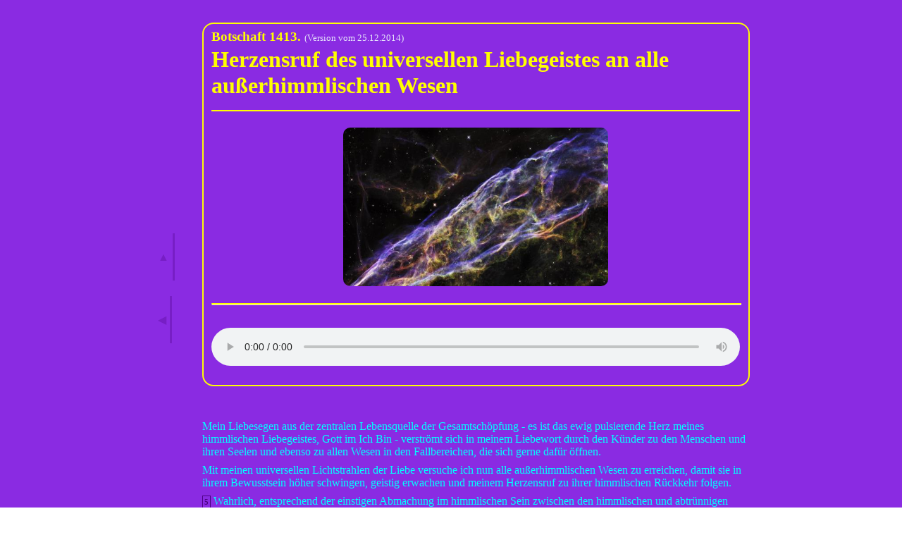

--- FILE ---
content_type: text/html
request_url: http://gottesbotschaften.urzentralstern.de/boscha/1413.html
body_size: 2044
content:
<!DOCTYPE html>
<html lang="de">
  <head>
	 <link rel="stylesheet" href="../botschaften_v2.css">  		
    <meta charset="utf-8" />
    <meta name="viewport" content="width=device-width, initial-scale=1.0" />
    <title>1413. Herzensruf des universellen Liebegeistes an alle außerhimmlischen Wesen</title>
    
  		<link rel="apple-touch-icon" sizes="57x57" href="../favicons/apple-icon-57x57.png">
		<link rel="apple-touch-icon" sizes="60x60" href="../favicons/apple-icon-60x60.png">
		<link rel="apple-touch-icon" sizes="72x72" href="../favicons/apple-icon-72x72.png">
		<link rel="apple-touch-icon" sizes="76x76" href="../favicons/apple-icon-76x76.png">
		<link rel="apple-touch-icon" sizes="114x114" href="../favicons/apple-icon-114x114.png">
		<link rel="apple-touch-icon" sizes="120x120" href="../favicons/apple-icon-120x120.png">
		<link rel="apple-touch-icon" sizes="144x144" href="../favicons/apple-icon-144x144.png">
		<link rel="apple-touch-icon" sizes="152x152" href="../favicons/apple-icon-152x152.png">
		<link rel="apple-touch-icon" sizes="180x180" href="../favicons/apple-icon-180x180.png">
		<link rel="icon" type="image/png" sizes="192x192"  href="../favicons/android-icon-192x192.png">
		<link rel="icon" type="image/png" sizes="32x32" href="../favicons/favicon-32x32.png">
		<link rel="icon" type="image/png" sizes="96x96" href="../favicons/favicon-96x96.png">
		<link rel="icon" type="image/png" sizes="16x16" href="../favicons/favicon-16x16.png">
		<link rel="shortcut icon" type="image/x-icon" href="../favicons/favicon.ico">
		<link rel="manifest" href="../favicons/manifest.json">
		<meta name="msapplication-TileColor" content="#ffffff">
		<meta name="msapplication-TileImage" content="/ms-icon-144x144.png">
		<meta name="theme-color" content="#ffffff">
		
  </head>
<body>
<div class="boschacont">
<div class="boschatxt"> 

<header><!-- 1413 -->
<h1><span class="h1-01">Botschaft 1413. </span><span class="h1-02">(Version vom 25.12.2014)</span><br>
Herzensruf des universellen Liebegeistes an alle außerhimmlischen Wesen</h1>

<img class="bxtx-aricht zoom" src="../Fotos/s1413.jpg" alt="Bunter Nebelstrang im Universum.">
<hr class="header-hr">
<audio id="audio_with_controls" controls preload="metadata" src="../Audio/1413.ogg" type="audio/ogg">
 Ihr Browser kann dieses Audio leider nicht wiedergeben.
</audio>
</header>

<main>
<p class="textblau">Mein Liebesegen aus der zentralen Lebensquelle der Gesamtschöpfung - es ist das ewig pulsierende Herz meines himmlischen Liebegeistes, Gott im Ich Bin - verströmt sich in meinem Liebewort durch den Künder zu den Menschen und ihren Seelen und ebenso zu allen Wesen in den Fallbereichen, die sich gerne dafür öffnen.</p>
<p class="textblau">Mit meinen universellen Lichtstrahlen der Liebe versuche ich nun alle außerhimmlischen Wesen zu erreichen, damit sie in ihrem Bewusstsein höher schwingen, geistig erwachen und meinem Herzensruf zu ihrer himmlischen Rückkehr folgen.</p>
<p><span class="asnr">5</span> <span class="textblau">Wahrlich, entsprechend der einstigen Abmachung im himmlischen Sein zwischen den himmlischen und abtrünnigen Wesen - in selbst geschaffenen außerhimmlischen Welten kosmisch-zeitlich begrenzt nach eigenen Vorstellungen zu leben - ist nun der letzte kosmische Äon ihres außerhimmlischen Lebens abgelaufen. Das bedeutet: Jetzt wird von mir und den freiwilligen himmlischen und höher entwickelten außerirdischen Wesen nacheinander die Rückkehr der Fallwelten und der darin befindlichen Wesen in die Wege geleitet. Deshalb rufe ich, der himmlische Liebegeist, aus meinem Herzen alle außerhimmlischen Wesen verschiedenen Bewusstseins in den feinstofflichen, teilmateriellen und materiellen Fallbereichen - vor allem vor der baldigen Räumung der Erde die Menschen auf verschiedenen Kontinenten sowie die vielen herumirrenden Seelen im erdgebundenen Bereich und spreche sie in ihrem Herzen an: „Kehrt nun bitte um und macht euch auf den Weg in eure Lichtheimat, indem ihr euch jetzt wieder an den gerechten, freiheitlichen und unpersönlichen himmlischen Lebensregeln orientiert, aber auch die sanften, demütigen und herzlichen Wesenseigenschaften himmlischer Wesen immer mehr in euer Leben einbezieht, die ihr schon einmal gelebt habt!“</span></p>
<p class="textblau">Folgt bitte nun meinem Herzensruf zur Rückkehr in eure Lichtheimat. Ich liebe euch und möchte euch nicht mehr traurig und leidend in himmlischer Abwesenheit, sondern wieder glückstrahlend auf einem himmlischen Planeten sehen!</p>
</main>
</div>

<div class="boschanav" id="inav">

<aside>
	<nav>
		<ul>
		<li class="klasse1" style="margin-top: -100px," aria-current="page"><a  href="#">&#9650</a></li>
		<li style="margin-top: 70px"><a  href="../index.html">&#9664</a></li> 
		</ul>
	</nav>
</aside>

</div>	
</div>

</body>
</html>

--- FILE ---
content_type: text/css
request_url: http://gottesbotschaften.urzentralstern.de/botschaften_v2.css
body_size: 7990
content:

<style>
	#page { border-collapse: collapse;}
	body { margin:0; padding:0;  }
	
	.boschacont { background-color: blueviolet; color:white; margin:0px; display: flex; justify-content: center;}
	.boschatxt { width: 777px; padding-bottom:42em;  order: 5;}
	.boschanav { display:flex; width: 70px; height:100vh; display: -webkit-flex; -webkit-align-items: center; order: 1; }
	
	#inav ul {position: fixed; }
	#inav li {vertical-align:middle; list-style: none; margin-left: -40px; margin-top: -60px; margin-bottom: 60px; }
	#inav a { display: inline-bblock;  padding-left: 7px; padding-right: 5px; padding-top: 25px; padding-bottom: 25px; border-right: solid indigo; text-decoration: none; color: indigo; opacity:0.3; transition: all .5s ease-in; }

	#inav li a:hover, a:focus { background-color: yellow; opacity: 1;}
	#inav li a:active { }
	
	header {display: flex; flex-direction: column; border: solid 2px yellow; border-radius: 1em; margin-top: 2em; padding:0.7em; margin-bottom: 3em; }
	img { border-radius: 10px; display: flex; margin: auto; z-index: 2; margin-top: 1em; margin-bottom: 1em; width: 50%; height: 50%; }  
	img.zoom { transition: transform 1.4s; }
	img.zoom:hover { transform: scale(2.0, 2.0); }
	audio { display:flex; border-radius: 10px; width: inherit; margin-top: 1em; margin-bottom: 1em;}
	.header-hr { border-top: solid 2px yellow; margin-bottom: 1em;}
	.headertxtbox {display: box; text-align: center; padding-top: 2em; padding-bottom: 1em;}
	nav {margin-top: 5em; margin-bottom: 5em;}
	#yy { font-weight: normal; margin-left:0; margin-top: 1em; list-style-type:"☯ "; }
	summary {}
	
	
    	a {color: lime; }
    	a:visited {color: yellow; }
		a:hover, a:focus { background-color: #663399; color: white; }  
		a:active { background-color: white; color: blueviolet; } 
		/*Für BT 2208 */
		ul a {color: white; }
    	ul a:visited {color: white; }
		ul a:hover, a:focus { background-color: #663399; color: white; }  
		ul a:active { background-color: white; color: white; } 
		
		
    	/* h1-h3 Hauptüberschriften für den Textkörper */
		h1 { text-align: left; color: yellow; font-weight: bold; margin-top: -0.5em; margin-bottom: 0.2em; -ms-hyphens: auto; -ms-hyphens: auto; -webkit-hyphens: auto; hyphens: auto; padding-bottom: 0.5em; border-bottom: solid 2px yellow;  }
		h2 { text-align: left; color: yellow; font-weight: normal; font-size: 1em; opacity: 0.8; margin-top: 0em; margin-bottom: 0em; -ms-hyphens: auto; -ms-hyphens: auto; -webkit-hyphens: auto; hyphens: auto; }
		h3 { text-align: left; color: yellow; font-weight: bold; font-size: 1.25em; margin-top: 2em; margin-bottom: 0.5em; }
		/* h4-h6 Nebenüberschriften */
		h4 {text-align: center; color: yellow; font-weight: normal; font-size: 0.75em; margin-top: 0; margin-bottom: 0; } /* Erste Zeile Botschaftsindex */
		h5 {text-align: left; color: yellow; font-weight: normal; font-size: 1em; margin-top: 1.4em; margin-bottom: 0.4em; } /* Überschrift Botschaftsteil innerhalb Botschaftsinhalt */
		h6 {text-align: left; color: yellow; font-weight: bold; font-size: 1em; margin-top: 2em; margin-bottom: 0.5em; } /* Überschrift "Thema"/Text "Unterrangiger Text" */
		
    	/*nav { max-width: 50em; margin-left: auto; margin-right: auto; }*/
    	
		p { margin-top: 0; margin-bottom: 0.5em; -ms-hyphens: auto; -webkit-hyphens: auto; hyphens: auto; }
		/*ul { font-weight: normal; margin-left:0; margin-top: 1em; list-style-type:"☯ "; }*/
		ul.circle { list-style-type: circle; font-weight: normal; color: yellow; }
		li { margin-bottom:0.4em; -ms-hyphens: auto; -ms-hyphens: auto; -webkit-hyphens: auto; hyphens: auto; }
		hr { color: yellow; background-color: yellow; width: 100%; }
		
		table { margin-top: 2em; margin-bottom: 2em; }
		table, th, td { border: 1px solid silver; border-collapse: collapse; padding: 0.25cm;}
		td { font-size: 0.9em; }
		
		
		details { margin-top: -0.7em; margin-bottom: 0.7em; }
		summary { padding-left: 5em; }
		ol {list-style-type: lower-alpha; /*margin: -1em; padding: 0;*/ }
		.h1-01 {text-align: left; color: yellow; font-weight: bold; font-size: 0.6em; }
		.h1-02 {text-align: left; color: lavender; font-weight: normal; font-size: 0.4em; }
		
		.h1-04 {font-size: 3em; }
		.h5-01 {color: lavender; font-size: 0.7em; }
		.h6-01 { color: white; font-weight: normal; }
		.zen   {text-align: center; }
		.zen1  {text-align: center; font-weight: normal; font-size: 1.5em; margin-top: 1em; margin-bottom: 1em; }
		.zen2  {text-align: center; font-weight: normal; }
		.zen3  {text-align: center; font-weight: bold; }
		.sterne {color: yellow; text-align: center; font-weight: normal; font-size: 1.5em; margin-top: 2em; margin-bottom: 2em; }
		.inhalt {text-align: center; font-weight: bold; font-size: 1.5em; margin-top: 1em; }
		.ulin {text-decoration: underline; }
		.asnr {font-size: 0.7em; font-weight: bold; color: Indigo; /*box-sizing: content-box;*/ padding: 2px; border-style: solid; border-width: 1px; }
		.grtex1 {font-size: 1.3em; }
		.textblau {color: aqua; }
		.textrot {color: orange; }
		.ulbstrich { list-style-type:"- "; }
		.ul-3 { list-style-type:"- "; font-weight: normal; color: aqua; }
		/*.ul-einzug  {padding: 0; margin: 0; }*/
		.ul-einzug li { padding-left: 3.3em; text-indent: -3.3em; margin-bottom: 0.9em; list-style-type: none;}
		.ul-einzug li > *  { padding-left: 0; text-indent: 0; margin-bottom: 0; }
		.ul-normal li { padding-left: 0; text-indent: 0; list-style-type:"☯ ";}
		.ul-normal-2 li { margin-left: 2.5em; padding-left: 0; text-indent: 0; list-style-type: circle; font-size: 0.8em;}
		.zitat1 {text-align: center; font-weight: bold; font-size: 1.2em; line-height: 1.5em; color: aqua; max-width: 30em; margin-left: auto; margin-right: auto; margin-bottom: 0.5em; }
		.ol-normal li { margin-left: 2.5em; padding-left: 0; text-indent: 0; list-style-type: lower-alpha; font-size: 0.8em;}
		.zitat1 {text-align: center; font-weight: bold; font-size: 1.2em; line-height: 1.5em; color: aqua; max-width: 30em; margin-left: auto; margin-right: auto; margin-bottom: 0.5em; }
		.zitat1r {text-align: center; font-weight: bold; font-size: 1.2em; line-height: 1.5em; color: orange; max-width: 30em; margin-left: auto; margin-right: auto; margin-bottom: 0.5em; }
		.zitat2 {font-weight: bold; font-style: italic; color: aqua; }
		.zitatblock1b { font-style: italic;color: aqua; max-width: 90%; margin-left: auto; margin-right: auto; margin-bottom: 0.5em; }
		.zitatblock2b { font-style: italic; font-weight: bold; color: aqua; max-width: 90%; margin-left: auto; margin-right: auto; margin-bottom: 0.5em; }
		.zitatblock1r { color: orange; max-width: 90%; margin-left: auto; margin-right: auto; margin-bottom: 0.5em; }
		.einltext {font-weight: bold; } /* Einleitender Text nach der Überschrift */
		.forts { text-align: center; margin-top: 4em; } /* Mitteilung am Ende einer Botschaft */
    	.box { box-sizing: border-box; padding: 3px; }
    	.taste { border: 1px solid; }
    	.linkfett { font-weight: bold;}
    	/*.container1 { display: flex; flex-direction: column; border: solid; border-radius: 1em; border-color: yellow; margin-top: 2em; margin-bottom: 3em; }*/
    	.container2 { display: flex; flex-direction: column; border: solid; border-radius: 1em; border-color: orangered; margin-top: 3em; margin-bottom: 3em; padding: 2em; background-color: orangered; }
    	.komconti1 { display: flex; flex-direction: column; border: solid; border-bottom-width: 0,1em; <!-- border-radius: 0em; --> border-color: aqua; padding: 1em; margin-top: 2em; margin-bottom: 2em; }
    	
		.zeit-ag {font-size: 0.7em; color: lavender; }
		.detail1 { margin-top: 2em; margin-bottom: 2em; }
		.bottren { margin-top: 4em; margin-bottom: 4em; } /* hr trenner botschaftstextteile */
		.absto1	{ margin-top: 1em; }
		.bild-l { width: 40%;  height: auto; float: left;  margin-right: 20px; }
		.bild-r { width: 40%;  height: auto; float: right;  margin-left: 20px; }
		
    </style>
